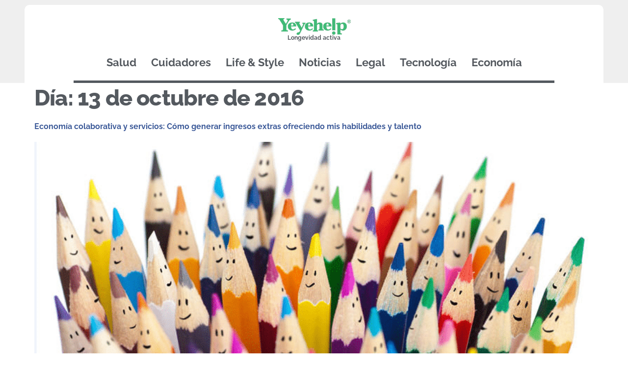

--- FILE ---
content_type: text/css
request_url: https://www.yeyehelp.com/wp-content/uploads/elementor/css/post-5629.css?ver=1768427573
body_size: 921
content:
.elementor-kit-5629{--e-global-color-primary:#51AE61;--e-global-color-secondary:#3B5998;--e-global-color-text:#54595F;--e-global-color-accent:#DB2955;--e-global-color-dc61817:#262A2B;--e-global-color-fbba7f4:#EFEFEF;--e-global-color-d163e14:#FFFFFF;--e-global-color-103129d:#CBCBCB;--e-global-typography-primary-font-family:"Raleway";--e-global-typography-primary-font-size:30px;--e-global-typography-primary-font-weight:bold;--e-global-typography-primary-line-height:1em;--e-global-typography-primary-letter-spacing:0px;--e-global-typography-secondary-font-family:"Raleway";--e-global-typography-secondary-font-size:22px;--e-global-typography-secondary-font-weight:700;--e-global-typography-secondary-line-height:1.5em;--e-global-typography-text-font-family:"Raleway";--e-global-typography-text-font-size:18px;--e-global-typography-text-font-weight:normal;--e-global-typography-text-line-height:1.7em;--e-global-typography-accent-font-family:"ABeeZee";--e-global-typography-accent-font-weight:500;--e-global-typography-3b9d4ea-font-family:"Raleway";--e-global-typography-3b9d4ea-font-size:45px;--e-global-typography-3b9d4ea-font-weight:800;--e-global-typography-3b9d4ea-line-height:1em;--e-global-typography-3b9d4ea-letter-spacing:-0.8px;--e-global-typography-1c7a443-font-family:"Raleway";--e-global-typography-1c7a443-font-size:12px;color:var( --e-global-color-text );font-size:16px;font-weight:normal;--e-page-transition-entrance-animation:e-page-transition-fade-out;--e-page-transition-exit-animation:e-page-transition-fade-in;--e-page-transition-animation-duration:350ms;--e-preloader-delay:0ms;--e-preloader-color:var( --e-global-color-primary );--e-preloader-size:94px;}.elementor-kit-5629 button,.elementor-kit-5629 input[type="button"],.elementor-kit-5629 input[type="submit"],.elementor-kit-5629 .elementor-button{background-color:var( --e-global-color-primary );font-family:var( --e-global-typography-secondary-font-family ), Sans-serif;font-size:var( --e-global-typography-secondary-font-size );font-weight:var( --e-global-typography-secondary-font-weight );line-height:var( --e-global-typography-secondary-line-height );color:var( --e-global-color-fbba7f4 );}.elementor-kit-5629 button:hover,.elementor-kit-5629 button:focus,.elementor-kit-5629 input[type="button"]:hover,.elementor-kit-5629 input[type="button"]:focus,.elementor-kit-5629 input[type="submit"]:hover,.elementor-kit-5629 input[type="submit"]:focus,.elementor-kit-5629 .elementor-button:hover,.elementor-kit-5629 .elementor-button:focus{background-color:var( --e-global-color-secondary );color:var( --e-global-color-fbba7f4 );}.elementor-kit-5629 p{margin-block-end:20px;}.elementor-kit-5629 a{color:var( --e-global-color-secondary );font-size:16px;font-weight:bold;}.elementor-kit-5629 a:hover{color:var( --e-global-color-text );}.elementor-kit-5629 h1{color:var( --e-global-color-text );font-family:var( --e-global-typography-3b9d4ea-font-family ), Sans-serif;font-size:var( --e-global-typography-3b9d4ea-font-size );font-weight:var( --e-global-typography-3b9d4ea-font-weight );line-height:var( --e-global-typography-3b9d4ea-line-height );letter-spacing:var( --e-global-typography-3b9d4ea-letter-spacing );}.elementor-kit-5629 h2{color:var( --e-global-color-text );font-family:var( --e-global-typography-primary-font-family ), Sans-serif;font-size:var( --e-global-typography-primary-font-size );font-weight:var( --e-global-typography-primary-font-weight );line-height:var( --e-global-typography-primary-line-height );letter-spacing:var( --e-global-typography-primary-letter-spacing );}.elementor-kit-5629 h3{color:var( --e-global-color-text );font-family:var( --e-global-typography-secondary-font-family ), Sans-serif;font-size:var( --e-global-typography-secondary-font-size );font-weight:var( --e-global-typography-secondary-font-weight );line-height:var( --e-global-typography-secondary-line-height );}.elementor-kit-5629 h4{color:var( --e-global-color-text );font-family:var( --e-global-typography-secondary-font-family ), Sans-serif;font-size:var( --e-global-typography-secondary-font-size );font-weight:var( --e-global-typography-secondary-font-weight );line-height:var( --e-global-typography-secondary-line-height );}.elementor-kit-5629 h5{color:var( --e-global-color-text );font-family:var( --e-global-typography-secondary-font-family ), Sans-serif;font-size:var( --e-global-typography-secondary-font-size );font-weight:var( --e-global-typography-secondary-font-weight );line-height:var( --e-global-typography-secondary-line-height );}.elementor-kit-5629 h6{color:var( --e-global-color-text );font-family:var( --e-global-typography-secondary-font-family ), Sans-serif;font-size:var( --e-global-typography-secondary-font-size );font-weight:var( --e-global-typography-secondary-font-weight );line-height:var( --e-global-typography-secondary-line-height );}.elementor-section.elementor-section-boxed > .elementor-container{max-width:1500px;}.e-con{--container-max-width:1500px;}.elementor-widget:not(:last-child){margin-block-end:20px;}.elementor-element{--widgets-spacing:20px 20px;--widgets-spacing-row:20px;--widgets-spacing-column:20px;}{}h1.entry-title{display:var(--page-title-display);}@media(max-width:1024px){.elementor-kit-5629{--e-global-typography-secondary-line-height:1em;}.elementor-kit-5629 h1{font-size:var( --e-global-typography-3b9d4ea-font-size );line-height:var( --e-global-typography-3b9d4ea-line-height );letter-spacing:var( --e-global-typography-3b9d4ea-letter-spacing );}.elementor-kit-5629 h2{font-size:var( --e-global-typography-primary-font-size );line-height:var( --e-global-typography-primary-line-height );letter-spacing:var( --e-global-typography-primary-letter-spacing );}.elementor-kit-5629 h3{font-size:var( --e-global-typography-secondary-font-size );line-height:var( --e-global-typography-secondary-line-height );}.elementor-kit-5629 h4{font-size:var( --e-global-typography-secondary-font-size );line-height:var( --e-global-typography-secondary-line-height );}.elementor-kit-5629 h5{font-size:var( --e-global-typography-secondary-font-size );line-height:var( --e-global-typography-secondary-line-height );}.elementor-kit-5629 h6{font-size:var( --e-global-typography-secondary-font-size );line-height:var( --e-global-typography-secondary-line-height );}.elementor-kit-5629 button,.elementor-kit-5629 input[type="button"],.elementor-kit-5629 input[type="submit"],.elementor-kit-5629 .elementor-button{font-size:var( --e-global-typography-secondary-font-size );line-height:var( --e-global-typography-secondary-line-height );}.elementor-section.elementor-section-boxed > .elementor-container{max-width:1024px;}.e-con{--container-max-width:1024px;}}@media(max-width:767px){.elementor-kit-5629{--e-global-typography-primary-font-size:24px;--e-global-typography-primary-line-height:1em;--e-global-typography-primary-letter-spacing:0px;--e-global-typography-primary-word-spacing:0.1em;--e-global-typography-secondary-font-size:20px;--e-global-typography-secondary-line-height:1em;--e-global-typography-secondary-letter-spacing:0px;--e-global-typography-text-font-size:18px;--e-global-typography-text-line-height:1.5em;--e-global-typography-accent-font-size:18px;--e-global-typography-3b9d4ea-font-size:24px;--e-global-typography-3b9d4ea-line-height:1.5em;--e-global-typography-3b9d4ea-letter-spacing:0px;--e-global-typography-1c7a443-font-size:12px;--e-global-typography-1c7a443-line-height:1em;--e-global-typography-1c7a443-letter-spacing:0px;--e-global-typography-1c7a443-word-spacing:0.1em;font-size:16px;}.elementor-kit-5629 a{font-size:16px;}.elementor-kit-5629 h1{font-size:var( --e-global-typography-3b9d4ea-font-size );line-height:var( --e-global-typography-3b9d4ea-line-height );letter-spacing:var( --e-global-typography-3b9d4ea-letter-spacing );}.elementor-kit-5629 h2{font-size:var( --e-global-typography-primary-font-size );line-height:var( --e-global-typography-primary-line-height );letter-spacing:var( --e-global-typography-primary-letter-spacing );}.elementor-kit-5629 h3{font-size:var( --e-global-typography-secondary-font-size );line-height:var( --e-global-typography-secondary-line-height );}.elementor-kit-5629 h4{font-size:var( --e-global-typography-secondary-font-size );line-height:var( --e-global-typography-secondary-line-height );}.elementor-kit-5629 h5{font-size:var( --e-global-typography-secondary-font-size );line-height:var( --e-global-typography-secondary-line-height );}.elementor-kit-5629 h6{font-size:var( --e-global-typography-secondary-font-size );line-height:var( --e-global-typography-secondary-line-height );}.elementor-kit-5629 button,.elementor-kit-5629 input[type="button"],.elementor-kit-5629 input[type="submit"],.elementor-kit-5629 .elementor-button{font-size:var( --e-global-typography-secondary-font-size );line-height:var( --e-global-typography-secondary-line-height );}.elementor-section.elementor-section-boxed > .elementor-container{max-width:767px;}.e-con{--container-max-width:767px;}}

--- FILE ---
content_type: text/css
request_url: https://www.yeyehelp.com/wp-content/uploads/elementor/css/post-2398.css?ver=1768427573
body_size: 1577
content:
.elementor-2398 .elementor-element.elementor-element-8affe54:not(.elementor-motion-effects-element-type-background), .elementor-2398 .elementor-element.elementor-element-8affe54 > .elementor-motion-effects-container > .elementor-motion-effects-layer{background-color:var( --e-global-color-fbba7f4 );}.elementor-2398 .elementor-element.elementor-element-8affe54{transition:background 0.3s, border 0.3s, border-radius 0.3s, box-shadow 0.3s;margin-top:0px;margin-bottom:0px;padding:10px 0px 0px 0px;}.elementor-2398 .elementor-element.elementor-element-8affe54 > .elementor-background-overlay{transition:background 0.3s, border-radius 0.3s, opacity 0.3s;}.elementor-2398 .elementor-element.elementor-element-8affe54.jet-sticky-section--stuck.jet-sticky-transition-in, .elementor-2398 .elementor-element.elementor-element-8affe54.jet-sticky-section--stuck.jet-sticky-transition-out{transition:margin 0.1s, padding 0.1s, background 0.1s, box-shadow 0.1s;}.elementor-2398 .elementor-element.elementor-element-8affe54.jet-sticky-section--stuck.jet-sticky-transition-in > .elementor-container, .elementor-2398 .elementor-element.elementor-element-8affe54.jet-sticky-section--stuck.jet-sticky-transition-out > .elementor-container{transition:min-height 0.1s;}.elementor-2398 .elementor-element.elementor-element-4ebd660:not(.elementor-motion-effects-element-type-background) > .elementor-widget-wrap, .elementor-2398 .elementor-element.elementor-element-4ebd660 > .elementor-widget-wrap > .elementor-motion-effects-container > .elementor-motion-effects-layer{background-color:var( --e-global-color-d163e14 );}.elementor-2398 .elementor-element.elementor-element-4ebd660 > .elementor-element-populated{border-style:solid;border-width:0px 0px 0px 0px;border-color:var( --e-global-color-text );transition:background 0.3s, border 0.3s, border-radius 0.3s, box-shadow 0.3s;margin:0px 50px 0px 50px;--e-column-margin-right:50px;--e-column-margin-left:50px;padding:25px 100px 0px 100px;}.elementor-2398 .elementor-element.elementor-element-4ebd660 > .elementor-element-populated, .elementor-2398 .elementor-element.elementor-element-4ebd660 > .elementor-element-populated > .elementor-background-overlay, .elementor-2398 .elementor-element.elementor-element-4ebd660 > .elementor-background-slideshow{border-radius:10px 10px 0px 0px;}.elementor-2398 .elementor-element.elementor-element-4ebd660 > .elementor-element-populated > .elementor-background-overlay{transition:background 0.3s, border-radius 0.3s, opacity 0.3s;}.elementor-2398 .elementor-element.elementor-element-86d08f0{text-align:center;}.elementor-2398 .elementor-element.elementor-element-86d08f0 img{width:150px;}.elementor-2398 .elementor-element.elementor-element-fc767ca > .elementor-widget-container{margin:-20px 0px 0px 0px;}.elementor-2398 .elementor-element.elementor-element-fc767ca{text-align:center;}.elementor-2398 .elementor-element.elementor-element-fc767ca .elementor-heading-title{font-family:var( --e-global-typography-1c7a443-font-family ), Sans-serif;font-size:var( --e-global-typography-1c7a443-font-size );color:var( --e-global-color-text );}.elementor-2398 .elementor-element.elementor-element-9183c60 > .elementor-container{max-width:1500px;}.elementor-bc-flex-widget .elementor-2398 .elementor-element.elementor-element-3fc86f7.elementor-column .elementor-widget-wrap{align-items:center;}.elementor-2398 .elementor-element.elementor-element-3fc86f7.elementor-column.elementor-element[data-element_type="column"] > .elementor-widget-wrap.elementor-element-populated{align-content:center;align-items:center;}.elementor-2398 .elementor-element.elementor-element-3fc86f7 > .elementor-widget-wrap > .elementor-widget:not(.elementor-widget__width-auto):not(.elementor-widget__width-initial):not(:last-child):not(.elementor-absolute){margin-block-end:: 25px;}.elementor-2398 .elementor-element.elementor-element-3fc86f7 > .elementor-element-populated{border-style:solid;border-width:0px 0px 5px 0px;border-color:var( --e-global-color-text );}.elementor-2398 .elementor-element.elementor-element-3fc86f7 > .elementor-element-populated, .elementor-2398 .elementor-element.elementor-element-3fc86f7 > .elementor-element-populated > .elementor-background-overlay, .elementor-2398 .elementor-element.elementor-element-3fc86f7 > .elementor-background-slideshow{border-radius:0px 0px 0px 0px;}.elementor-2398 .elementor-element.elementor-element-7589750 .jet-nav--horizontal{justify-content:center;text-align:center;}.elementor-2398 .elementor-element.elementor-element-7589750 .jet-nav--vertical .menu-item-link-top{justify-content:center;text-align:center;}.elementor-2398 .elementor-element.elementor-element-7589750 .jet-nav--vertical-sub-bottom .menu-item-link-sub{justify-content:center;text-align:center;}.elementor-2398 .elementor-element.elementor-element-7589750 .jet-mobile-menu.jet-mobile-menu-trigger-active .menu-item-link{justify-content:center;text-align:center;}.elementor-2398 .elementor-element.elementor-element-7589750 > .elementor-widget-container{margin:-20px -20px -20px -20px;padding:0px 0px 0px 0px;}body:not(.rtl) .elementor-2398 .elementor-element.elementor-element-7589750 .jet-nav--horizontal .jet-nav__sub{text-align:left;}body.rtl .elementor-2398 .elementor-element.elementor-element-7589750 .jet-nav--horizontal .jet-nav__sub{text-align:right;}.elementor-2398 .elementor-element.elementor-element-7589750 .menu-item-link-top{color:var( --e-global-color-text );padding:10px 15px 10px 15px;}.elementor-2398 .elementor-element.elementor-element-7589750 .menu-item-link-top .jet-nav-link-text{font-family:var( --e-global-typography-secondary-font-family ), Sans-serif;font-size:var( --e-global-typography-secondary-font-size );font-weight:var( --e-global-typography-secondary-font-weight );line-height:var( --e-global-typography-secondary-line-height );}.elementor-2398 .elementor-element.elementor-element-7589750 .menu-item:hover > .menu-item-link-top{color:var( --e-global-color-primary );}.elementor-2398 .elementor-element.elementor-element-7589750 .jet-nav > .jet-nav__item{margin:0px 0px 0px 0px;}.elementor-2398 .elementor-element.elementor-element-7589750 .menu-item-link-top .jet-nav-arrow{margin-left:0px;}.elementor-2398 .elementor-element.elementor-element-7589750 .jet-nav--vertical-sub-left-side .menu-item-link-top .jet-nav-arrow{margin-right:0px;margin-left:0;}.elementor-2398 .elementor-element.elementor-element-7589750 .jet-mobile-menu.jet-mobile-menu-trigger-active .jet-nav--vertical-sub-left-side .menu-item-link-top .jet-nav-arrow{margin-left:0px;margin-right:0;}.elementor-2398 .elementor-element.elementor-element-7589750 .jet-nav__sub{width:100px;background-color:var( --e-global-color-fbba7f4 );border-style:none;border-radius:5px 5px 5px 5px;box-shadow:0px 0px 10px 0px rgba(0,0,0,0.5);padding:0px 0px 0px 0px;}.elementor-2398 .elementor-element.elementor-element-7589750 .jet-nav__sub > .menu-item:first-child > .menu-item-link{border-radius:5px 5px 0 0;}.elementor-2398 .elementor-element.elementor-element-7589750 .jet-nav__sub > .menu-item:last-child > .menu-item-link{border-radius:0 0 5px 5px;}.elementor-2398 .elementor-element.elementor-element-7589750 .jet-nav--horizontal .jet-nav-depth-0{margin-top:1px;}.elementor-2398 .elementor-element.elementor-element-7589750 .jet-nav--vertical-sub-left-side .jet-nav-depth-0{margin-right:1px;}.elementor-2398 .elementor-element.elementor-element-7589750 .jet-nav--vertical-sub-right-side .jet-nav-depth-0{margin-left:1px;}.elementor-2398 .elementor-element.elementor-element-7589750 .jet-nav-depth-0 .jet-nav__sub{margin-left:0px;}.elementor-2398 .elementor-element.elementor-element-7589750 .jet-nav--vertical-sub-left-side .jet-nav-depth-0 .jet-nav__sub{margin-right:0px;margin-left:0;}.elementor-2398 .elementor-element.elementor-element-7589750 .menu-item-link-sub .jet-nav-link-text{font-family:var( --e-global-typography-text-font-family ), Sans-serif;font-size:var( --e-global-typography-text-font-size );font-weight:var( --e-global-typography-text-font-weight );line-height:var( --e-global-typography-text-line-height );}.elementor-2398 .elementor-element.elementor-element-7589750 .menu-item-link-sub{color:var( --e-global-color-text );}.elementor-2398 .elementor-element.elementor-element-7589750 .menu-item:hover > .menu-item-link-sub{color:var( --e-global-color-primary );}.elementor-2398 .elementor-element.elementor-element-7589750 .menu-item-link-sub .jet-nav-arrow{font-size:0px;}.elementor-2398 .elementor-element.elementor-element-7589750 .menu-item-link-sub .jet-nav-arrow svg{width:0px;}.elementor-2398 .elementor-element.elementor-element-4669e1d .jet-nav--horizontal{justify-content:flex-start;text-align:left;}.elementor-2398 .elementor-element.elementor-element-4669e1d .jet-nav--vertical .menu-item-link-top{justify-content:flex-start;text-align:left;}.elementor-2398 .elementor-element.elementor-element-4669e1d .jet-nav--vertical-sub-bottom .menu-item-link-sub{justify-content:flex-start;text-align:left;}.elementor-2398 .elementor-element.elementor-element-4669e1d .jet-mobile-menu.jet-mobile-menu-trigger-active .menu-item-link{justify-content:flex-start;text-align:left;}body:not(.rtl) .elementor-2398 .elementor-element.elementor-element-4669e1d .jet-nav--horizontal .jet-nav__sub{text-align:left;}body.rtl .elementor-2398 .elementor-element.elementor-element-4669e1d .jet-nav--horizontal .jet-nav__sub{text-align:right;}.elementor-2398 .elementor-element.elementor-element-4669e1d .menu-item-link-top{color:var( --e-global-color-text );border-style:dotted;border-width:1px 0px 1px 0px;border-color:var( --e-global-color-103129d );}.elementor-2398 .elementor-element.elementor-element-4669e1d .menu-item-link-top .jet-nav-link-text{font-family:var( --e-global-typography-secondary-font-family ), Sans-serif;font-size:var( --e-global-typography-secondary-font-size );font-weight:var( --e-global-typography-secondary-font-weight );line-height:var( --e-global-typography-secondary-line-height );}.elementor-2398 .elementor-element.elementor-element-4669e1d .menu-item:hover > .menu-item-link-top{color:var( --e-global-color-primary );}.elementor-2398 .elementor-element.elementor-element-4669e1d .menu-item.current-menu-item .menu-item-link-top{color:var( --e-global-color-primary );}.elementor-2398 .elementor-element.elementor-element-4669e1d .jet-nav__sub{background-color:var( --e-global-color-fbba7f4 );}.elementor-2398 .elementor-element.elementor-element-4669e1d .menu-item-link-sub .jet-nav-link-text{font-family:var( --e-global-typography-secondary-font-family ), Sans-serif;font-size:var( --e-global-typography-secondary-font-size );font-weight:var( --e-global-typography-secondary-font-weight );line-height:var( --e-global-typography-secondary-line-height );}.elementor-2398 .elementor-element.elementor-element-4669e1d .menu-item-link-sub{color:var( --e-global-color-103129d );}.elementor-2398 .elementor-element.elementor-element-4669e1d .menu-item:hover > .menu-item-link-sub{color:var( --e-global-color-primary );}.elementor-2398 .elementor-element.elementor-element-4669e1d .jet-nav__mobile-trigger:hover{color:var( --e-global-color-primary );}.elementor-2398 .elementor-element.elementor-element-4669e1d .jet-nav__mobile-trigger{width:20px;height:20px;font-size:20px;}.elementor-2398 .elementor-element.elementor-element-4669e1d .jet-mobile-menu-active .jet-nav{padding:0px 0px 0px 0px;}@media(max-width:1024px) and (min-width:768px){.elementor-2398 .elementor-element.elementor-element-3fc86f7{width:100%;}}@media(max-width:1024px){.elementor-2398 .elementor-element.elementor-element-8affe54{padding:0px 0px 0px 0px;}.elementor-2398 .elementor-element.elementor-element-4ebd660 > .elementor-element-populated{margin:10px 10px 0px 10px;--e-column-margin-right:10px;--e-column-margin-left:10px;padding:15px 50px 0px 50px;}.elementor-2398 .elementor-element.elementor-element-fc767ca .elementor-heading-title{font-size:var( --e-global-typography-1c7a443-font-size );}.elementor-bc-flex-widget .elementor-2398 .elementor-element.elementor-element-3fc86f7.elementor-column .elementor-widget-wrap{align-items:center;}.elementor-2398 .elementor-element.elementor-element-3fc86f7.elementor-column.elementor-element[data-element_type="column"] > .elementor-widget-wrap.elementor-element-populated{align-content:center;align-items:center;}.elementor-2398 .elementor-element.elementor-element-3fc86f7.elementor-column > .elementor-widget-wrap{justify-content:center;}.elementor-2398 .elementor-element.elementor-element-7589750 .menu-item-link-top .jet-nav-link-text{font-size:var( --e-global-typography-secondary-font-size );line-height:var( --e-global-typography-secondary-line-height );}.elementor-2398 .elementor-element.elementor-element-7589750 .menu-item-link-sub .jet-nav-link-text{font-size:var( --e-global-typography-text-font-size );line-height:var( --e-global-typography-text-line-height );}.elementor-2398 .elementor-element.elementor-element-4669e1d .jet-nav--horizontal{justify-content:center;text-align:center;}.elementor-2398 .elementor-element.elementor-element-4669e1d .jet-nav--vertical .menu-item-link-top{justify-content:center;text-align:center;}.elementor-2398 .elementor-element.elementor-element-4669e1d .jet-nav--vertical-sub-bottom .menu-item-link-sub{justify-content:center;text-align:center;}.elementor-2398 .elementor-element.elementor-element-4669e1d .jet-mobile-menu.jet-mobile-menu-trigger-active .menu-item-link{justify-content:center;text-align:center;}.elementor-2398 .elementor-element.elementor-element-4669e1d .menu-item-link-top .jet-nav-link-text{font-size:var( --e-global-typography-secondary-font-size );line-height:var( --e-global-typography-secondary-line-height );}.elementor-2398 .elementor-element.elementor-element-4669e1d .menu-item-link-top{border-width:1px 0px 1px 0px;}.elementor-2398 .elementor-element.elementor-element-4669e1d .menu-item-link-sub .jet-nav-link-text{font-size:var( --e-global-typography-secondary-font-size );line-height:var( --e-global-typography-secondary-line-height );}}@media(max-width:767px){.elementor-2398 .elementor-element.elementor-element-8affe54.jet-sticky-section--stuck > .elementor-container{min-height:75px;}.elementor-2398 .elementor-element.elementor-element-8affe54.jet-sticky-section--stuck{min-height:75px;}.elementor-2398 .elementor-element.elementor-element-4ebd660 > .elementor-element-populated{margin:10px 10px 0px 10px;--e-column-margin-right:10px;--e-column-margin-left:10px;padding:10px 10px 0px 10px;}.elementor-2398 .elementor-element.elementor-element-86d08f0{text-align:center;}.elementor-2398 .elementor-element.elementor-element-86d08f0 img{width:125px;}.elementor-2398 .elementor-element.elementor-element-fc767ca > .elementor-widget-container{margin:-17px 0px 0px 0px;}.elementor-2398 .elementor-element.elementor-element-fc767ca .elementor-heading-title{font-size:var( --e-global-typography-1c7a443-font-size );}.elementor-2398 .elementor-element.elementor-element-3fc86f7{width:100%;}.elementor-2398 .elementor-element.elementor-element-3fc86f7 > .elementor-element-populated{border-width:0px 0px 5px 0px;margin:0px 0px 0px 0px;--e-column-margin-right:0px;--e-column-margin-left:0px;}.elementor-2398 .elementor-element.elementor-element-7589750 .menu-item-link-top .jet-nav-link-text{font-size:var( --e-global-typography-secondary-font-size );line-height:var( --e-global-typography-secondary-line-height );}.elementor-2398 .elementor-element.elementor-element-7589750 .menu-item-link-sub .jet-nav-link-text{font-size:var( --e-global-typography-text-font-size );line-height:var( --e-global-typography-text-line-height );}.elementor-2398 .elementor-element.elementor-element-4669e1d .jet-nav--horizontal{justify-content:center;text-align:center;}.elementor-2398 .elementor-element.elementor-element-4669e1d .jet-nav--vertical .menu-item-link-top{justify-content:center;text-align:center;}.elementor-2398 .elementor-element.elementor-element-4669e1d .jet-nav--vertical-sub-bottom .menu-item-link-sub{justify-content:center;text-align:center;}.elementor-2398 .elementor-element.elementor-element-4669e1d .jet-mobile-menu.jet-mobile-menu-trigger-active .menu-item-link{justify-content:center;text-align:center;}.elementor-2398 .elementor-element.elementor-element-4669e1d > .elementor-widget-container{margin:-20px 0px 0px 0px;}.elementor-2398 .elementor-element.elementor-element-4669e1d .menu-item-link-top .jet-nav-link-text{font-size:var( --e-global-typography-secondary-font-size );line-height:var( --e-global-typography-secondary-line-height );}.elementor-2398 .elementor-element.elementor-element-4669e1d .menu-item-link-top{padding:5px 5px 5px 5px;border-width:0px 0px 0px 0px;}.elementor-2398 .elementor-element.elementor-element-4669e1d .jet-nav > .jet-nav__item{margin:10px 10px 10px 10px;}.elementor-2398 .elementor-element.elementor-element-4669e1d .jet-nav__sub{width:500px;}.elementor-2398 .elementor-element.elementor-element-4669e1d .jet-nav--horizontal .jet-nav-depth-0{margin-top:0px;}.elementor-2398 .elementor-element.elementor-element-4669e1d .jet-nav--vertical-sub-left-side .jet-nav-depth-0{margin-right:0px;}.elementor-2398 .elementor-element.elementor-element-4669e1d .jet-nav--vertical-sub-right-side .jet-nav-depth-0{margin-left:0px;}.elementor-2398 .elementor-element.elementor-element-4669e1d .menu-item-link-sub .jet-nav-link-text{font-size:var( --e-global-typography-secondary-font-size );line-height:var( --e-global-typography-secondary-line-height );}.elementor-2398 .elementor-element.elementor-element-4669e1d .menu-item-link-sub .jet-nav-arrow{font-size:10px;}.elementor-2398 .elementor-element.elementor-element-4669e1d .menu-item-link-sub .jet-nav-arrow svg{width:10px;}}

--- FILE ---
content_type: text/css
request_url: https://www.yeyehelp.com/wp-content/uploads/elementor/css/post-2401.css?ver=1768427573
body_size: 1566
content:
.elementor-2401 .elementor-element.elementor-element-63fa977:not(.elementor-motion-effects-element-type-background), .elementor-2401 .elementor-element.elementor-element-63fa977 > .elementor-motion-effects-container > .elementor-motion-effects-layer{background-color:var( --e-global-color-fbba7f4 );}.elementor-2401 .elementor-element.elementor-element-63fa977{transition:background 0.3s, border 0.3s, border-radius 0.3s, box-shadow 0.3s;margin-top:0px;margin-bottom:0px;padding:0px 0px 10px 0px;}.elementor-2401 .elementor-element.elementor-element-63fa977 > .elementor-background-overlay{transition:background 0.3s, border-radius 0.3s, opacity 0.3s;}.elementor-2401 .elementor-element.elementor-element-63fa977.jet-sticky-section--stuck.jet-sticky-transition-in, .elementor-2401 .elementor-element.elementor-element-63fa977.jet-sticky-section--stuck.jet-sticky-transition-out{transition:margin 0.1s, padding 0.1s, background 0.1s, box-shadow 0.1s;}.elementor-2401 .elementor-element.elementor-element-63fa977.jet-sticky-section--stuck.jet-sticky-transition-in > .elementor-container, .elementor-2401 .elementor-element.elementor-element-63fa977.jet-sticky-section--stuck.jet-sticky-transition-out > .elementor-container{transition:min-height 0.1s;}.elementor-2401 .elementor-element.elementor-element-1300645:not(.elementor-motion-effects-element-type-background) > .elementor-widget-wrap, .elementor-2401 .elementor-element.elementor-element-1300645 > .elementor-widget-wrap > .elementor-motion-effects-container > .elementor-motion-effects-layer{background-color:var( --e-global-color-d163e14 );}.elementor-2401 .elementor-element.elementor-element-1300645 > .elementor-element-populated{border-style:solid;border-width:0px 0px 0px 0px;border-color:var( --e-global-color-text );transition:background 0.3s, border 0.3s, border-radius 0.3s, box-shadow 0.3s;margin:0px 50px 0px 50px;--e-column-margin-right:50px;--e-column-margin-left:50px;padding:25px 100px 0px 100px;}.elementor-2401 .elementor-element.elementor-element-1300645 > .elementor-element-populated, .elementor-2401 .elementor-element.elementor-element-1300645 > .elementor-element-populated > .elementor-background-overlay, .elementor-2401 .elementor-element.elementor-element-1300645 > .elementor-background-slideshow{border-radius:0px 0px 10px 10px;}.elementor-2401 .elementor-element.elementor-element-1300645 > .elementor-element-populated > .elementor-background-overlay{transition:background 0.3s, border-radius 0.3s, opacity 0.3s;}.elementor-2401 .elementor-element.elementor-element-db945f5{--divider-border-style:solid;--divider-color:var( --e-global-color-text );--divider-border-width:5px;}.elementor-2401 .elementor-element.elementor-element-db945f5 .elementor-divider-separator{width:100%;margin:0 auto;margin-center:0;}.elementor-2401 .elementor-element.elementor-element-db945f5 .elementor-divider{text-align:center;padding-block-start:2px;padding-block-end:2px;}.elementor-2401 .elementor-element.elementor-element-db1cbb4 .elementor-heading-title{font-family:var( --e-global-typography-primary-font-family ), Sans-serif;font-size:var( --e-global-typography-primary-font-size );font-weight:var( --e-global-typography-primary-font-weight );line-height:var( --e-global-typography-primary-line-height );letter-spacing:var( --e-global-typography-primary-letter-spacing );color:var( --e-global-color-text );}.elementor-2401 .elementor-element.elementor-element-cbdc6fd .elementor-icon-list-items:not(.elementor-inline-items) .elementor-icon-list-item:not(:last-child){padding-block-end:calc(5px/2);}.elementor-2401 .elementor-element.elementor-element-cbdc6fd .elementor-icon-list-items:not(.elementor-inline-items) .elementor-icon-list-item:not(:first-child){margin-block-start:calc(5px/2);}.elementor-2401 .elementor-element.elementor-element-cbdc6fd .elementor-icon-list-items.elementor-inline-items .elementor-icon-list-item{margin-inline:calc(5px/2);}.elementor-2401 .elementor-element.elementor-element-cbdc6fd .elementor-icon-list-items.elementor-inline-items{margin-inline:calc(-5px/2);}.elementor-2401 .elementor-element.elementor-element-cbdc6fd .elementor-icon-list-items.elementor-inline-items .elementor-icon-list-item:after{inset-inline-end:calc(-5px/2);}.elementor-2401 .elementor-element.elementor-element-cbdc6fd .elementor-icon-list-icon i{color:#51ae61;transition:color 0.3s;}.elementor-2401 .elementor-element.elementor-element-cbdc6fd .elementor-icon-list-icon svg{fill:#51ae61;transition:fill 0.3s;}.elementor-2401 .elementor-element.elementor-element-cbdc6fd{--e-icon-list-icon-size:12px;--icon-vertical-offset:0px;}.elementor-2401 .elementor-element.elementor-element-cbdc6fd .elementor-icon-list-icon{padding-inline-end:4px;}.elementor-2401 .elementor-element.elementor-element-cbdc6fd .elementor-icon-list-item > .elementor-icon-list-text, .elementor-2401 .elementor-element.elementor-element-cbdc6fd .elementor-icon-list-item > a{font-family:var( --e-global-typography-text-font-family ), Sans-serif;font-size:var( --e-global-typography-text-font-size );font-weight:var( --e-global-typography-text-font-weight );line-height:var( --e-global-typography-text-line-height );}.elementor-2401 .elementor-element.elementor-element-cbdc6fd .elementor-icon-list-text{color:var( --e-global-color-text );transition:color 0.3s;}.elementor-2401 .elementor-element.elementor-element-336a1a8 .elementor-heading-title{font-family:var( --e-global-typography-primary-font-family ), Sans-serif;font-size:var( --e-global-typography-primary-font-size );font-weight:var( --e-global-typography-primary-font-weight );line-height:var( --e-global-typography-primary-line-height );letter-spacing:var( --e-global-typography-primary-letter-spacing );color:var( --e-global-color-text );}.elementor-2401 .elementor-element.elementor-element-3b34e17 .elementor-icon-list-items:not(.elementor-inline-items) .elementor-icon-list-item:not(:last-child){padding-block-end:calc(5px/2);}.elementor-2401 .elementor-element.elementor-element-3b34e17 .elementor-icon-list-items:not(.elementor-inline-items) .elementor-icon-list-item:not(:first-child){margin-block-start:calc(5px/2);}.elementor-2401 .elementor-element.elementor-element-3b34e17 .elementor-icon-list-items.elementor-inline-items .elementor-icon-list-item{margin-inline:calc(5px/2);}.elementor-2401 .elementor-element.elementor-element-3b34e17 .elementor-icon-list-items.elementor-inline-items{margin-inline:calc(-5px/2);}.elementor-2401 .elementor-element.elementor-element-3b34e17 .elementor-icon-list-items.elementor-inline-items .elementor-icon-list-item:after{inset-inline-end:calc(-5px/2);}.elementor-2401 .elementor-element.elementor-element-3b34e17 .elementor-icon-list-icon i{color:#51ae61;transition:color 0.3s;}.elementor-2401 .elementor-element.elementor-element-3b34e17 .elementor-icon-list-icon svg{fill:#51ae61;transition:fill 0.3s;}.elementor-2401 .elementor-element.elementor-element-3b34e17{--e-icon-list-icon-size:12px;--icon-vertical-offset:0px;}.elementor-2401 .elementor-element.elementor-element-3b34e17 .elementor-icon-list-icon{padding-inline-end:4px;}.elementor-2401 .elementor-element.elementor-element-3b34e17 .elementor-icon-list-item > .elementor-icon-list-text, .elementor-2401 .elementor-element.elementor-element-3b34e17 .elementor-icon-list-item > a{font-family:var( --e-global-typography-text-font-family ), Sans-serif;font-size:var( --e-global-typography-text-font-size );font-weight:var( --e-global-typography-text-font-weight );line-height:var( --e-global-typography-text-line-height );}.elementor-2401 .elementor-element.elementor-element-3b34e17 .elementor-icon-list-text{color:var( --e-global-color-text );transition:color 0.3s;}.elementor-2401 .elementor-element.elementor-element-5b20030{--divider-border-style:solid;--divider-color:var( --e-global-color-text );--divider-border-width:5px;}.elementor-2401 .elementor-element.elementor-element-5b20030 .elementor-divider-separator{width:100%;margin:0 auto;margin-center:0;}.elementor-2401 .elementor-element.elementor-element-5b20030 .elementor-divider{text-align:center;padding-block-start:2px;padding-block-end:2px;}.elementor-bc-flex-widget .elementor-2401 .elementor-element.elementor-element-86dc9f1.elementor-column .elementor-widget-wrap{align-items:center;}.elementor-2401 .elementor-element.elementor-element-86dc9f1.elementor-column.elementor-element[data-element_type="column"] > .elementor-widget-wrap.elementor-element-populated{align-content:center;align-items:center;}.elementor-2401 .elementor-element.elementor-element-86dc9f1.elementor-column > .elementor-widget-wrap{justify-content:center;}.elementor-2401 .elementor-element.elementor-element-469169f > .elementor-widget-container{margin:0px 0px -10px 0px;}.elementor-2401 .elementor-element.elementor-element-469169f{text-align:center;}.elementor-2401 .elementor-element.elementor-element-469169f .elementor-heading-title{font-family:var( --e-global-typography-text-font-family ), Sans-serif;font-size:var( --e-global-typography-text-font-size );font-weight:var( --e-global-typography-text-font-weight );line-height:var( --e-global-typography-text-line-height );color:var( --e-global-color-text );}.elementor-2401 .elementor-element.elementor-element-0ad7812{--grid-template-columns:repeat(0, auto);--icon-size:28px;--grid-column-gap:0px;--grid-row-gap:0px;}.elementor-2401 .elementor-element.elementor-element-0ad7812 .elementor-widget-container{text-align:center;}.elementor-2401 .elementor-element.elementor-element-0ad7812 > .elementor-widget-container{margin:-10px -10px -10px -10px;padding:0px 0px 0px 0px;}.elementor-2401 .elementor-element.elementor-element-0ad7812 .elementor-social-icon{background-color:var( --e-global-color-d163e14 );--icon-padding:0.5em;}.elementor-2401 .elementor-element.elementor-element-0ad7812 .elementor-social-icon i{color:var( --e-global-color-primary );}.elementor-2401 .elementor-element.elementor-element-0ad7812 .elementor-social-icon svg{fill:var( --e-global-color-primary );}.elementor-2401 .elementor-element.elementor-element-0ad7812 .elementor-icon{border-radius:10px 10px 10px 10px;}.elementor-2401 .elementor-element.elementor-element-0ad7812 .elementor-social-icon:hover{background-color:var( --e-global-color-d163e14 );}.elementor-2401 .elementor-element.elementor-element-0ad7812 .elementor-social-icon:hover i{color:var( --e-global-color-secondary );}.elementor-2401 .elementor-element.elementor-element-0ad7812 .elementor-social-icon:hover svg{fill:var( --e-global-color-secondary );}.elementor-2401 .elementor-element.elementor-element-36b95ab .jet-listing-dynamic-field__content{font-family:var( --e-global-typography-text-font-family ), Sans-serif;font-size:var( --e-global-typography-text-font-size );font-weight:var( --e-global-typography-text-font-weight );line-height:var( --e-global-typography-text-line-height );}.elementor-2401 .elementor-element.elementor-element-36b95ab .jet-listing-dynamic-field .jet-listing-dynamic-field__inline-wrap{width:auto;}.elementor-2401 .elementor-element.elementor-element-36b95ab .jet-listing-dynamic-field .jet-listing-dynamic-field__content{width:auto;}.elementor-2401 .elementor-element.elementor-element-36b95ab .jet-listing-dynamic-field{justify-content:center;}.elementor-2401 .elementor-element.elementor-element-00cf1b8{--spacer-size:50px;}@media(max-width:1024px) and (min-width:768px){.elementor-2401 .elementor-element.elementor-element-1eb4e8b{width:100%;}.elementor-2401 .elementor-element.elementor-element-6780559{width:100%;}}@media(max-width:1024px){.elementor-2401 .elementor-element.elementor-element-63fa977{padding:0px 0px 0px 0px;}.elementor-2401 .elementor-element.elementor-element-1300645 > .elementor-element-populated, .elementor-2401 .elementor-element.elementor-element-1300645 > .elementor-element-populated > .elementor-background-overlay, .elementor-2401 .elementor-element.elementor-element-1300645 > .elementor-background-slideshow{border-radius:0px 0px 10px 10px;}.elementor-2401 .elementor-element.elementor-element-1300645 > .elementor-element-populated{margin:0px 10px 10px 10px;--e-column-margin-right:10px;--e-column-margin-left:10px;padding:15px 50px 0px 50px;}.elementor-2401 .elementor-element.elementor-element-db1cbb4{text-align:start;}.elementor-2401 .elementor-element.elementor-element-db1cbb4 .elementor-heading-title{font-size:var( --e-global-typography-primary-font-size );line-height:var( --e-global-typography-primary-line-height );letter-spacing:var( --e-global-typography-primary-letter-spacing );}.elementor-2401 .elementor-element.elementor-element-cbdc6fd .elementor-icon-list-items:not(.elementor-inline-items) .elementor-icon-list-item:not(:last-child){padding-block-end:calc(5px/2);}.elementor-2401 .elementor-element.elementor-element-cbdc6fd .elementor-icon-list-items:not(.elementor-inline-items) .elementor-icon-list-item:not(:first-child){margin-block-start:calc(5px/2);}.elementor-2401 .elementor-element.elementor-element-cbdc6fd .elementor-icon-list-items.elementor-inline-items .elementor-icon-list-item{margin-inline:calc(5px/2);}.elementor-2401 .elementor-element.elementor-element-cbdc6fd .elementor-icon-list-items.elementor-inline-items{margin-inline:calc(-5px/2);}.elementor-2401 .elementor-element.elementor-element-cbdc6fd .elementor-icon-list-items.elementor-inline-items .elementor-icon-list-item:after{inset-inline-end:calc(-5px/2);}.elementor-2401 .elementor-element.elementor-element-cbdc6fd .elementor-icon-list-item > .elementor-icon-list-text, .elementor-2401 .elementor-element.elementor-element-cbdc6fd .elementor-icon-list-item > a{font-size:var( --e-global-typography-text-font-size );line-height:var( --e-global-typography-text-line-height );}.elementor-2401 .elementor-element.elementor-element-336a1a8{text-align:start;}.elementor-2401 .elementor-element.elementor-element-336a1a8 .elementor-heading-title{font-size:var( --e-global-typography-primary-font-size );line-height:var( --e-global-typography-primary-line-height );letter-spacing:var( --e-global-typography-primary-letter-spacing );}.elementor-2401 .elementor-element.elementor-element-3b34e17 .elementor-icon-list-items:not(.elementor-inline-items) .elementor-icon-list-item:not(:last-child){padding-block-end:calc(5px/2);}.elementor-2401 .elementor-element.elementor-element-3b34e17 .elementor-icon-list-items:not(.elementor-inline-items) .elementor-icon-list-item:not(:first-child){margin-block-start:calc(5px/2);}.elementor-2401 .elementor-element.elementor-element-3b34e17 .elementor-icon-list-items.elementor-inline-items .elementor-icon-list-item{margin-inline:calc(5px/2);}.elementor-2401 .elementor-element.elementor-element-3b34e17 .elementor-icon-list-items.elementor-inline-items{margin-inline:calc(-5px/2);}.elementor-2401 .elementor-element.elementor-element-3b34e17 .elementor-icon-list-items.elementor-inline-items .elementor-icon-list-item:after{inset-inline-end:calc(-5px/2);}.elementor-2401 .elementor-element.elementor-element-3b34e17 .elementor-icon-list-item > .elementor-icon-list-text, .elementor-2401 .elementor-element.elementor-element-3b34e17 .elementor-icon-list-item > a{font-size:var( --e-global-typography-text-font-size );line-height:var( --e-global-typography-text-line-height );}.elementor-2401 .elementor-element.elementor-element-469169f .elementor-heading-title{font-size:var( --e-global-typography-text-font-size );line-height:var( --e-global-typography-text-line-height );}.elementor-2401 .elementor-element.elementor-element-0ad7812 .elementor-social-icon{--icon-padding:0.4em;}.elementor-2401 .elementor-element.elementor-element-36b95ab .jet-listing-dynamic-field__content{font-size:var( --e-global-typography-text-font-size );line-height:var( --e-global-typography-text-line-height );}}@media(max-width:767px){.elementor-2401 .elementor-element.elementor-element-63fa977.jet-sticky-section--stuck > .elementor-container{min-height:75px;}.elementor-2401 .elementor-element.elementor-element-63fa977.jet-sticky-section--stuck{min-height:75px;}.elementor-2401 .elementor-element.elementor-element-1300645 > .elementor-element-populated{margin:0px 10px 10px 10px;--e-column-margin-right:10px;--e-column-margin-left:10px;padding:10px 10px 10px 10px;}.elementor-2401 .elementor-element.elementor-element-db945f5 .elementor-divider-separator{width:100%;}.elementor-2401 .elementor-element.elementor-element-1eb4e8b > .elementor-element-populated{padding:0px 0px 0px 0px;}.elementor-2401 .elementor-element.elementor-element-db1cbb4{text-align:center;}.elementor-2401 .elementor-element.elementor-element-db1cbb4 .elementor-heading-title{font-size:var( --e-global-typography-primary-font-size );line-height:var( --e-global-typography-primary-line-height );letter-spacing:var( --e-global-typography-primary-letter-spacing );}.elementor-2401 .elementor-element.elementor-element-cbdc6fd > .elementor-widget-container{margin:0px 0px 0px 0px;padding:0px 0px 0px 60px;}.elementor-2401 .elementor-element.elementor-element-cbdc6fd .elementor-icon-list-item > .elementor-icon-list-text, .elementor-2401 .elementor-element.elementor-element-cbdc6fd .elementor-icon-list-item > a{font-size:var( --e-global-typography-text-font-size );line-height:var( --e-global-typography-text-line-height );}.elementor-2401 .elementor-element.elementor-element-336a1a8 > .elementor-widget-container{margin:15px 0px 0px 0px;padding:0px 0px 0px 0px;}.elementor-2401 .elementor-element.elementor-element-336a1a8{text-align:center;}.elementor-2401 .elementor-element.elementor-element-336a1a8 .elementor-heading-title{font-size:var( --e-global-typography-primary-font-size );line-height:var( --e-global-typography-primary-line-height );letter-spacing:var( --e-global-typography-primary-letter-spacing );}.elementor-2401 .elementor-element.elementor-element-3b34e17 > .elementor-widget-container{margin:0px 0px 0px 0px;padding:0px 0px 0px 60px;}.elementor-2401 .elementor-element.elementor-element-3b34e17 .elementor-icon-list-item > .elementor-icon-list-text, .elementor-2401 .elementor-element.elementor-element-3b34e17 .elementor-icon-list-item > a{font-size:var( --e-global-typography-text-font-size );line-height:var( --e-global-typography-text-line-height );}.elementor-2401 .elementor-element.elementor-element-5b20030 .elementor-divider-separator{width:100%;}.elementor-2401 .elementor-element.elementor-element-469169f{text-align:center;}.elementor-2401 .elementor-element.elementor-element-469169f .elementor-heading-title{font-size:var( --e-global-typography-text-font-size );line-height:var( --e-global-typography-text-line-height );}.elementor-2401 .elementor-element.elementor-element-0ad7812 .elementor-widget-container{text-align:center;}.elementor-2401 .elementor-element.elementor-element-0ad7812 > .elementor-widget-container{margin:-15px 0px -5px 0px;}.elementor-2401 .elementor-element.elementor-element-0ad7812{--icon-size:25px;--grid-column-gap:0px;--grid-row-gap:0px;}.elementor-2401 .elementor-element.elementor-element-0ad7812 .elementor-social-icon{--icon-padding:0.4em;}.elementor-2401 .elementor-element.elementor-element-0ad7812 .elementor-icon{border-radius:0px 0px 0px 0px;}.elementor-2401 .elementor-element.elementor-element-36b95ab .jet-listing-dynamic-field__content{font-size:var( --e-global-typography-text-font-size );line-height:var( --e-global-typography-text-line-height );}}